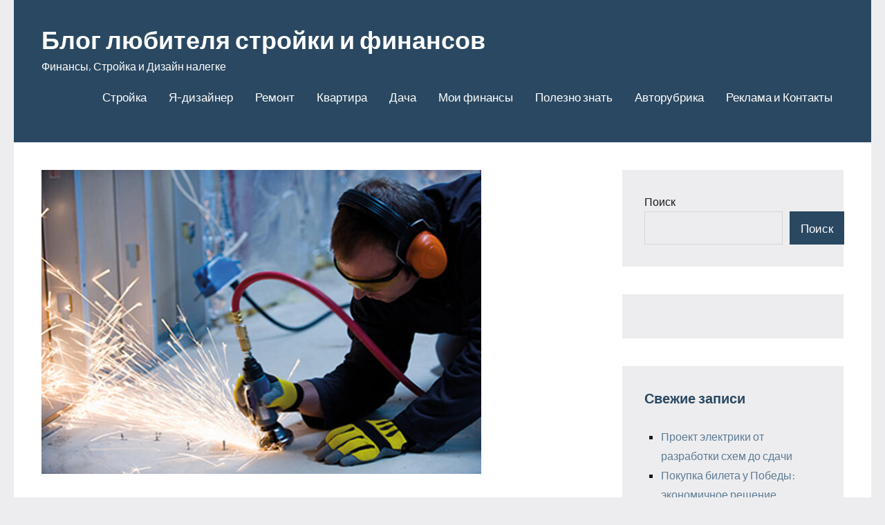

--- FILE ---
content_type: text/html; charset=UTF-8
request_url: https://z-promo.ru/vidy-promyshlennogo-svarochnogo-oborudovaniya/
body_size: 14230
content:
<!DOCTYPE html> <html lang="ru-RU"> <head> <meta charset="UTF-8"> <meta name="viewport" content="width=device-width, initial-scale=1"> <link rel="profile" href="http://gmpg.org/xfn/11"> <meta name='robots' content='index, follow, max-image-preview:large, max-snippet:-1, max-video-preview:-1'/> <!-- This site is optimized with the Yoast SEO plugin v26.2 - https://yoast.com/wordpress/plugins/seo/ --> <title>Виды промышленного сварочного оборудования - Блог любителя стройки и финансов</title> <meta name="description" content="Промышленное сварочное оборудование является важной формой технологии для предприятий во всем мире. Он используется для самых разных целей, начиная от создания конструкций и машин и заканчивая ремонтом деталей и компонентов."/> <link rel="canonical" href="https://z-promo.ru/vidy-promyshlennogo-svarochnogo-oborudovaniya/"/> <meta property="og:locale" content="ru_RU"/> <meta property="og:type" content="article"/> <meta property="og:title" content="Виды промышленного сварочного оборудования - Блог любителя стройки и финансов"/> <meta property="og:description" content="Промышленное сварочное оборудование является важной формой технологии для предприятий во всем мире. Он используется для самых разных целей, начиная от создания конструкций и машин и заканчивая ремонтом деталей и компонентов."/> <meta property="og:url" content="https://z-promo.ru/vidy-promyshlennogo-svarochnogo-oborudovaniya/"/> <meta property="og:site_name" content="Блог любителя стройки и финансов"/> <meta property="article:published_time" content="2023-01-17T15:24:05+00:00"/> <meta property="og:image" content="https://z-promo.ru/wp-content/uploads/2023/01/31017d51-50a5-4d77-84a6-bf1ebdc3c64e.jpeg"/> <meta property="og:image:width" content="650"/> <meta property="og:image:height" content="450"/> <meta property="og:image:type" content="image/jpeg"/> <meta name="author" content="Avtor"/> <meta name="twitter:card" content="summary_large_image"/> <meta name="twitter:label1" content="Написано автором"/> <meta name="twitter:data1" content="Avtor"/> <meta name="twitter:label2" content="Примерное время для чтения"/> <meta name="twitter:data2" content="2 минуты"/> <script type="application/ld+json" class="yoast-schema-graph">{"@context":"https://schema.org","@graph":[{"@type":"WebPage","@id":"https://z-promo.ru/vidy-promyshlennogo-svarochnogo-oborudovaniya/","url":"https://z-promo.ru/vidy-promyshlennogo-svarochnogo-oborudovaniya/","name":"Виды промышленного сварочного оборудования - Блог любителя стройки и финансов","isPartOf":{"@id":"https://z-promo.ru/#website"},"primaryImageOfPage":{"@id":"https://z-promo.ru/vidy-promyshlennogo-svarochnogo-oborudovaniya/#primaryimage"},"image":{"@id":"https://z-promo.ru/vidy-promyshlennogo-svarochnogo-oborudovaniya/#primaryimage"},"thumbnailUrl":"https://z-promo.ru/wp-content/uploads/2023/01/31017d51-50a5-4d77-84a6-bf1ebdc3c64e.jpeg","datePublished":"2023-01-17T15:24:05+00:00","author":{"@id":"https://z-promo.ru/#/schema/person/ffd77b2350a30812a0d12bb38b7b74c9"},"description":"Промышленное сварочное оборудование является важной формой технологии для предприятий во всем мире. Он используется для самых разных целей, начиная от создания конструкций и машин и заканчивая ремонтом деталей и компонентов.","breadcrumb":{"@id":"https://z-promo.ru/vidy-promyshlennogo-svarochnogo-oborudovaniya/#breadcrumb"},"inLanguage":"ru-RU","potentialAction":[{"@type":"ReadAction","target":["https://z-promo.ru/vidy-promyshlennogo-svarochnogo-oborudovaniya/"]}]},{"@type":"ImageObject","inLanguage":"ru-RU","@id":"https://z-promo.ru/vidy-promyshlennogo-svarochnogo-oborudovaniya/#primaryimage","url":"https://z-promo.ru/wp-content/uploads/2023/01/31017d51-50a5-4d77-84a6-bf1ebdc3c64e.jpeg","contentUrl":"https://z-promo.ru/wp-content/uploads/2023/01/31017d51-50a5-4d77-84a6-bf1ebdc3c64e.jpeg","width":650,"height":450},{"@type":"BreadcrumbList","@id":"https://z-promo.ru/vidy-promyshlennogo-svarochnogo-oborudovaniya/#breadcrumb","itemListElement":[{"@type":"ListItem","position":1,"name":"Главная страница","item":"https://z-promo.ru/"},{"@type":"ListItem","position":2,"name":"Виды промышленного сварочного оборудования"}]},{"@type":"WebSite","@id":"https://z-promo.ru/#website","url":"https://z-promo.ru/","name":"Блог любителя стройки и финансов","description":"Финансы, Стройка и Дизайн налегке","potentialAction":[{"@type":"SearchAction","target":{"@type":"EntryPoint","urlTemplate":"https://z-promo.ru/?s={search_term_string}"},"query-input":{"@type":"PropertyValueSpecification","valueRequired":true,"valueName":"search_term_string"}}],"inLanguage":"ru-RU"},{"@type":"Person","@id":"https://z-promo.ru/#/schema/person/ffd77b2350a30812a0d12bb38b7b74c9","name":"Avtor","image":{"@type":"ImageObject","inLanguage":"ru-RU","@id":"https://z-promo.ru/#/schema/person/image/","url":"https://secure.gravatar.com/avatar/5d87bd31e2ca97f29a5299d05e28cbf2d9be941ce5d8310defc3ae2220247cf8?s=96&d=mm&r=g","contentUrl":"https://secure.gravatar.com/avatar/5d87bd31e2ca97f29a5299d05e28cbf2d9be941ce5d8310defc3ae2220247cf8?s=96&d=mm&r=g","caption":"Avtor"},"url":"https://z-promo.ru/author/avtor/"}]}</script> <!-- / Yoast SEO plugin. --> <link rel="alternate" title="oEmbed (JSON)" type="application/json+oembed" href="https://z-promo.ru/wp-json/oembed/1.0/embed?url=https%3A%2F%2Fz-promo.ru%2Fvidy-promyshlennogo-svarochnogo-oborudovaniya%2F"/> <link rel="alternate" title="oEmbed (XML)" type="text/xml+oembed" href="https://z-promo.ru/wp-json/oembed/1.0/embed?url=https%3A%2F%2Fz-promo.ru%2Fvidy-promyshlennogo-svarochnogo-oborudovaniya%2F&#038;format=xml"/> <style id='wp-img-auto-sizes-contain-inline-css' type='text/css'> img:is([sizes=auto i],[sizes^="auto," i]){contain-intrinsic-size:3000px 1500px} /*# sourceURL=wp-img-auto-sizes-contain-inline-css */ </style> <link rel='stylesheet' id='occasio-theme-fonts-css' href='https://z-promo.ru/wp-content/fonts/7adc49525c2c52de16d24dbff60460b4.css?ver=20201110' type='text/css' media='all'/> <style id='wp-emoji-styles-inline-css' type='text/css'> img.wp-smiley, img.emoji { display: inline !important; border: none !important; box-shadow: none !important; height: 1em !important; width: 1em !important; margin: 0 0.07em !important; vertical-align: -0.1em !important; background: none !important; padding: 0 !important; } /*# sourceURL=wp-emoji-styles-inline-css */ </style> <style id='wp-block-library-inline-css' type='text/css'> :root{--wp-block-synced-color:#7a00df;--wp-block-synced-color--rgb:122,0,223;--wp-bound-block-color:var(--wp-block-synced-color);--wp-editor-canvas-background:#ddd;--wp-admin-theme-color:#007cba;--wp-admin-theme-color--rgb:0,124,186;--wp-admin-theme-color-darker-10:#006ba1;--wp-admin-theme-color-darker-10--rgb:0,107,160.5;--wp-admin-theme-color-darker-20:#005a87;--wp-admin-theme-color-darker-20--rgb:0,90,135;--wp-admin-border-width-focus:2px}@media (min-resolution:192dpi){:root{--wp-admin-border-width-focus:1.5px}}.wp-element-button{cursor:pointer}:root .has-very-light-gray-background-color{background-color:#eee}:root .has-very-dark-gray-background-color{background-color:#313131}:root .has-very-light-gray-color{color:#eee}:root .has-very-dark-gray-color{color:#313131}:root .has-vivid-green-cyan-to-vivid-cyan-blue-gradient-background{background:linear-gradient(135deg,#00d084,#0693e3)}:root .has-purple-crush-gradient-background{background:linear-gradient(135deg,#34e2e4,#4721fb 50%,#ab1dfe)}:root .has-hazy-dawn-gradient-background{background:linear-gradient(135deg,#faaca8,#dad0ec)}:root .has-subdued-olive-gradient-background{background:linear-gradient(135deg,#fafae1,#67a671)}:root .has-atomic-cream-gradient-background{background:linear-gradient(135deg,#fdd79a,#004a59)}:root .has-nightshade-gradient-background{background:linear-gradient(135deg,#330968,#31cdcf)}:root .has-midnight-gradient-background{background:linear-gradient(135deg,#020381,#2874fc)}:root{--wp--preset--font-size--normal:16px;--wp--preset--font-size--huge:42px}.has-regular-font-size{font-size:1em}.has-larger-font-size{font-size:2.625em}.has-normal-font-size{font-size:var(--wp--preset--font-size--normal)}.has-huge-font-size{font-size:var(--wp--preset--font-size--huge)}.has-text-align-center{text-align:center}.has-text-align-left{text-align:left}.has-text-align-right{text-align:right}.has-fit-text{white-space:nowrap!important}#end-resizable-editor-section{display:none}.aligncenter{clear:both}.items-justified-left{justify-content:flex-start}.items-justified-center{justify-content:center}.items-justified-right{justify-content:flex-end}.items-justified-space-between{justify-content:space-between}.screen-reader-text{border:0;clip-path:inset(50%);height:1px;margin:-1px;overflow:hidden;padding:0;position:absolute;width:1px;word-wrap:normal!important}.screen-reader-text:focus{background-color:#ddd;clip-path:none;color:#444;display:block;font-size:1em;height:auto;left:5px;line-height:normal;padding:15px 23px 14px;text-decoration:none;top:5px;width:auto;z-index:100000}html :where(.has-border-color){border-style:solid}html :where([style*=border-top-color]){border-top-style:solid}html :where([style*=border-right-color]){border-right-style:solid}html :where([style*=border-bottom-color]){border-bottom-style:solid}html :where([style*=border-left-color]){border-left-style:solid}html :where([style*=border-width]){border-style:solid}html :where([style*=border-top-width]){border-top-style:solid}html :where([style*=border-right-width]){border-right-style:solid}html :where([style*=border-bottom-width]){border-bottom-style:solid}html :where([style*=border-left-width]){border-left-style:solid}html :where(img[class*=wp-image-]){height:auto;max-width:100%}:where(figure){margin:0 0 1em}html :where(.is-position-sticky){--wp-admin--admin-bar--position-offset:var(--wp-admin--admin-bar--height,0px)}@media screen and (max-width:600px){html :where(.is-position-sticky){--wp-admin--admin-bar--position-offset:0px}}  /*# sourceURL=wp-block-library-inline-css */ </style><style id='wp-block-search-inline-css' type='text/css'>
.wp-block-search__button{margin-left:10px;word-break:normal}.wp-block-search__button.has-icon{line-height:0}.wp-block-search__button svg{height:1.25em;min-height:24px;min-width:24px;width:1.25em;fill:currentColor;vertical-align:text-bottom}:where(.wp-block-search__button){border:1px solid #ccc;padding:6px 10px}.wp-block-search__inside-wrapper{display:flex;flex:auto;flex-wrap:nowrap;max-width:100%}.wp-block-search__label{width:100%}.wp-block-search.wp-block-search__button-only .wp-block-search__button{box-sizing:border-box;display:flex;flex-shrink:0;justify-content:center;margin-left:0;max-width:100%}.wp-block-search.wp-block-search__button-only .wp-block-search__inside-wrapper{min-width:0!important;transition-property:width}.wp-block-search.wp-block-search__button-only .wp-block-search__input{flex-basis:100%;transition-duration:.3s}.wp-block-search.wp-block-search__button-only.wp-block-search__searchfield-hidden,.wp-block-search.wp-block-search__button-only.wp-block-search__searchfield-hidden .wp-block-search__inside-wrapper{overflow:hidden}.wp-block-search.wp-block-search__button-only.wp-block-search__searchfield-hidden .wp-block-search__input{border-left-width:0!important;border-right-width:0!important;flex-basis:0;flex-grow:0;margin:0;min-width:0!important;padding-left:0!important;padding-right:0!important;width:0!important}:where(.wp-block-search__input){appearance:none;border:1px solid #949494;flex-grow:1;font-family:inherit;font-size:inherit;font-style:inherit;font-weight:inherit;letter-spacing:inherit;line-height:inherit;margin-left:0;margin-right:0;min-width:3rem;padding:8px;text-decoration:unset!important;text-transform:inherit}:where(.wp-block-search__button-inside .wp-block-search__inside-wrapper){background-color:#fff;border:1px solid #949494;box-sizing:border-box;padding:4px}:where(.wp-block-search__button-inside .wp-block-search__inside-wrapper) .wp-block-search__input{border:none;border-radius:0;padding:0 4px}:where(.wp-block-search__button-inside .wp-block-search__inside-wrapper) .wp-block-search__input:focus{outline:none}:where(.wp-block-search__button-inside .wp-block-search__inside-wrapper) :where(.wp-block-search__button){padding:4px 8px}.wp-block-search.aligncenter .wp-block-search__inside-wrapper{margin:auto}.wp-block[data-align=right] .wp-block-search.wp-block-search__button-only .wp-block-search__inside-wrapper{float:right}
/*# sourceURL=https://z-promo.ru/wp-includes/blocks/search/style.min.css */
</style>
<style id='global-styles-inline-css' type='text/css'>
:root{--wp--preset--aspect-ratio--square: 1;--wp--preset--aspect-ratio--4-3: 4/3;--wp--preset--aspect-ratio--3-4: 3/4;--wp--preset--aspect-ratio--3-2: 3/2;--wp--preset--aspect-ratio--2-3: 2/3;--wp--preset--aspect-ratio--16-9: 16/9;--wp--preset--aspect-ratio--9-16: 9/16;--wp--preset--color--black: #000000;--wp--preset--color--cyan-bluish-gray: #abb8c3;--wp--preset--color--white: #ffffff;--wp--preset--color--pale-pink: #f78da7;--wp--preset--color--vivid-red: #cf2e2e;--wp--preset--color--luminous-vivid-orange: #ff6900;--wp--preset--color--luminous-vivid-amber: #fcb900;--wp--preset--color--light-green-cyan: #7bdcb5;--wp--preset--color--vivid-green-cyan: #00d084;--wp--preset--color--pale-cyan-blue: #8ed1fc;--wp--preset--color--vivid-cyan-blue: #0693e3;--wp--preset--color--vivid-purple: #9b51e0;--wp--preset--color--primary: #2a4861;--wp--preset--color--secondary: #5d7b94;--wp--preset--color--tertiary: #90aec7;--wp--preset--color--accent: #60945d;--wp--preset--color--highlight: #915d94;--wp--preset--color--light-gray: #ededef;--wp--preset--color--gray: #84848f;--wp--preset--color--dark-gray: #24242f;--wp--preset--gradient--vivid-cyan-blue-to-vivid-purple: linear-gradient(135deg,rgb(6,147,227) 0%,rgb(155,81,224) 100%);--wp--preset--gradient--light-green-cyan-to-vivid-green-cyan: linear-gradient(135deg,rgb(122,220,180) 0%,rgb(0,208,130) 100%);--wp--preset--gradient--luminous-vivid-amber-to-luminous-vivid-orange: linear-gradient(135deg,rgb(252,185,0) 0%,rgb(255,105,0) 100%);--wp--preset--gradient--luminous-vivid-orange-to-vivid-red: linear-gradient(135deg,rgb(255,105,0) 0%,rgb(207,46,46) 100%);--wp--preset--gradient--very-light-gray-to-cyan-bluish-gray: linear-gradient(135deg,rgb(238,238,238) 0%,rgb(169,184,195) 100%);--wp--preset--gradient--cool-to-warm-spectrum: linear-gradient(135deg,rgb(74,234,220) 0%,rgb(151,120,209) 20%,rgb(207,42,186) 40%,rgb(238,44,130) 60%,rgb(251,105,98) 80%,rgb(254,248,76) 100%);--wp--preset--gradient--blush-light-purple: linear-gradient(135deg,rgb(255,206,236) 0%,rgb(152,150,240) 100%);--wp--preset--gradient--blush-bordeaux: linear-gradient(135deg,rgb(254,205,165) 0%,rgb(254,45,45) 50%,rgb(107,0,62) 100%);--wp--preset--gradient--luminous-dusk: linear-gradient(135deg,rgb(255,203,112) 0%,rgb(199,81,192) 50%,rgb(65,88,208) 100%);--wp--preset--gradient--pale-ocean: linear-gradient(135deg,rgb(255,245,203) 0%,rgb(182,227,212) 50%,rgb(51,167,181) 100%);--wp--preset--gradient--electric-grass: linear-gradient(135deg,rgb(202,248,128) 0%,rgb(113,206,126) 100%);--wp--preset--gradient--midnight: linear-gradient(135deg,rgb(2,3,129) 0%,rgb(40,116,252) 100%);--wp--preset--font-size--small: 16px;--wp--preset--font-size--medium: 24px;--wp--preset--font-size--large: 36px;--wp--preset--font-size--x-large: 42px;--wp--preset--font-size--extra-large: 48px;--wp--preset--font-size--huge: 64px;--wp--preset--spacing--20: 0.44rem;--wp--preset--spacing--30: 0.67rem;--wp--preset--spacing--40: 1rem;--wp--preset--spacing--50: 1.5rem;--wp--preset--spacing--60: 2.25rem;--wp--preset--spacing--70: 3.38rem;--wp--preset--spacing--80: 5.06rem;--wp--preset--shadow--natural: 6px 6px 9px rgba(0, 0, 0, 0.2);--wp--preset--shadow--deep: 12px 12px 50px rgba(0, 0, 0, 0.4);--wp--preset--shadow--sharp: 6px 6px 0px rgba(0, 0, 0, 0.2);--wp--preset--shadow--outlined: 6px 6px 0px -3px rgb(255, 255, 255), 6px 6px rgb(0, 0, 0);--wp--preset--shadow--crisp: 6px 6px 0px rgb(0, 0, 0);}:where(.is-layout-flex){gap: 0.5em;}:where(.is-layout-grid){gap: 0.5em;}body .is-layout-flex{display: flex;}.is-layout-flex{flex-wrap: wrap;align-items: center;}.is-layout-flex > :is(*, div){margin: 0;}body .is-layout-grid{display: grid;}.is-layout-grid > :is(*, div){margin: 0;}:where(.wp-block-columns.is-layout-flex){gap: 2em;}:where(.wp-block-columns.is-layout-grid){gap: 2em;}:where(.wp-block-post-template.is-layout-flex){gap: 1.25em;}:where(.wp-block-post-template.is-layout-grid){gap: 1.25em;}.has-black-color{color: var(--wp--preset--color--black) !important;}.has-cyan-bluish-gray-color{color: var(--wp--preset--color--cyan-bluish-gray) !important;}.has-white-color{color: var(--wp--preset--color--white) !important;}.has-pale-pink-color{color: var(--wp--preset--color--pale-pink) !important;}.has-vivid-red-color{color: var(--wp--preset--color--vivid-red) !important;}.has-luminous-vivid-orange-color{color: var(--wp--preset--color--luminous-vivid-orange) !important;}.has-luminous-vivid-amber-color{color: var(--wp--preset--color--luminous-vivid-amber) !important;}.has-light-green-cyan-color{color: var(--wp--preset--color--light-green-cyan) !important;}.has-vivid-green-cyan-color{color: var(--wp--preset--color--vivid-green-cyan) !important;}.has-pale-cyan-blue-color{color: var(--wp--preset--color--pale-cyan-blue) !important;}.has-vivid-cyan-blue-color{color: var(--wp--preset--color--vivid-cyan-blue) !important;}.has-vivid-purple-color{color: var(--wp--preset--color--vivid-purple) !important;}.has-black-background-color{background-color: var(--wp--preset--color--black) !important;}.has-cyan-bluish-gray-background-color{background-color: var(--wp--preset--color--cyan-bluish-gray) !important;}.has-white-background-color{background-color: var(--wp--preset--color--white) !important;}.has-pale-pink-background-color{background-color: var(--wp--preset--color--pale-pink) !important;}.has-vivid-red-background-color{background-color: var(--wp--preset--color--vivid-red) !important;}.has-luminous-vivid-orange-background-color{background-color: var(--wp--preset--color--luminous-vivid-orange) !important;}.has-luminous-vivid-amber-background-color{background-color: var(--wp--preset--color--luminous-vivid-amber) !important;}.has-light-green-cyan-background-color{background-color: var(--wp--preset--color--light-green-cyan) !important;}.has-vivid-green-cyan-background-color{background-color: var(--wp--preset--color--vivid-green-cyan) !important;}.has-pale-cyan-blue-background-color{background-color: var(--wp--preset--color--pale-cyan-blue) !important;}.has-vivid-cyan-blue-background-color{background-color: var(--wp--preset--color--vivid-cyan-blue) !important;}.has-vivid-purple-background-color{background-color: var(--wp--preset--color--vivid-purple) !important;}.has-black-border-color{border-color: var(--wp--preset--color--black) !important;}.has-cyan-bluish-gray-border-color{border-color: var(--wp--preset--color--cyan-bluish-gray) !important;}.has-white-border-color{border-color: var(--wp--preset--color--white) !important;}.has-pale-pink-border-color{border-color: var(--wp--preset--color--pale-pink) !important;}.has-vivid-red-border-color{border-color: var(--wp--preset--color--vivid-red) !important;}.has-luminous-vivid-orange-border-color{border-color: var(--wp--preset--color--luminous-vivid-orange) !important;}.has-luminous-vivid-amber-border-color{border-color: var(--wp--preset--color--luminous-vivid-amber) !important;}.has-light-green-cyan-border-color{border-color: var(--wp--preset--color--light-green-cyan) !important;}.has-vivid-green-cyan-border-color{border-color: var(--wp--preset--color--vivid-green-cyan) !important;}.has-pale-cyan-blue-border-color{border-color: var(--wp--preset--color--pale-cyan-blue) !important;}.has-vivid-cyan-blue-border-color{border-color: var(--wp--preset--color--vivid-cyan-blue) !important;}.has-vivid-purple-border-color{border-color: var(--wp--preset--color--vivid-purple) !important;}.has-vivid-cyan-blue-to-vivid-purple-gradient-background{background: var(--wp--preset--gradient--vivid-cyan-blue-to-vivid-purple) !important;}.has-light-green-cyan-to-vivid-green-cyan-gradient-background{background: var(--wp--preset--gradient--light-green-cyan-to-vivid-green-cyan) !important;}.has-luminous-vivid-amber-to-luminous-vivid-orange-gradient-background{background: var(--wp--preset--gradient--luminous-vivid-amber-to-luminous-vivid-orange) !important;}.has-luminous-vivid-orange-to-vivid-red-gradient-background{background: var(--wp--preset--gradient--luminous-vivid-orange-to-vivid-red) !important;}.has-very-light-gray-to-cyan-bluish-gray-gradient-background{background: var(--wp--preset--gradient--very-light-gray-to-cyan-bluish-gray) !important;}.has-cool-to-warm-spectrum-gradient-background{background: var(--wp--preset--gradient--cool-to-warm-spectrum) !important;}.has-blush-light-purple-gradient-background{background: var(--wp--preset--gradient--blush-light-purple) !important;}.has-blush-bordeaux-gradient-background{background: var(--wp--preset--gradient--blush-bordeaux) !important;}.has-luminous-dusk-gradient-background{background: var(--wp--preset--gradient--luminous-dusk) !important;}.has-pale-ocean-gradient-background{background: var(--wp--preset--gradient--pale-ocean) !important;}.has-electric-grass-gradient-background{background: var(--wp--preset--gradient--electric-grass) !important;}.has-midnight-gradient-background{background: var(--wp--preset--gradient--midnight) !important;}.has-small-font-size{font-size: var(--wp--preset--font-size--small) !important;}.has-medium-font-size{font-size: var(--wp--preset--font-size--medium) !important;}.has-large-font-size{font-size: var(--wp--preset--font-size--large) !important;}.has-x-large-font-size{font-size: var(--wp--preset--font-size--x-large) !important;}
/*# sourceURL=global-styles-inline-css */
</style>
 <style id='classic-theme-styles-inline-css' type='text/css'> /*! This file is auto-generated */ .wp-block-button__link{color:#fff;background-color:#32373c;border-radius:9999px;box-shadow:none;text-decoration:none;padding:calc(.667em + 2px) calc(1.333em + 2px);font-size:1.125em}.wp-block-file__button{background:#32373c;color:#fff;text-decoration:none} /*# sourceURL=/wp-includes/css/classic-themes.min.css */ </style> <link rel='stylesheet' id='contact-form-7-css' href='https://z-promo.ru/wp-content/plugins/contact-form-7/includes/css/styles.css?ver=6.1.3' type='text/css' media='all'/> <link rel='stylesheet' id='occasio-stylesheet-css' href='https://z-promo.ru/wp-content/themes/occasio/style.css?ver=1.1.3' type='text/css' media='all'/> <script type="text/javascript" src="https://z-promo.ru/wp-content/themes/occasio/assets/js/svgxuse.min.js?ver=1.2.6" id="svgxuse-js"></script> <link rel="https://api.w.org/" href="https://z-promo.ru/wp-json/"/><link rel="alternate" title="JSON" type="application/json" href="https://z-promo.ru/wp-json/wp/v2/posts/1510"/><link rel="EditURI" type="application/rsd+xml" title="RSD" href="https://z-promo.ru/xmlrpc.php?rsd"/> <meta name="generator" content="WordPress 6.9"/> <link rel='shortlink' href='https://z-promo.ru/?p=1510'/> <div id="foremediaads-c1"></div> <script type="text/javascript" async src="https://platform.foremedia.net/code/9992/c1"></script> <meta name="yandex-verification" content="ea7af37d130da204"/> <meta name="2c88f2929ca11be7674507f5d4933de7" content=""> <meta name="google-site-verification" content="md0vzHVbkiARflX33FDRO3wQs4luZ3ODgQpFNgHoSY0"/> <!-- Yandex.Metrika counter --> <script type="text/javascript" >
   (function(m,e,t,r,i,k,a){m[i]=m[i]||function(){(m[i].a=m[i].a||[]).push(arguments)};
   m[i].l=1*new Date();k=e.createElement(t),a=e.getElementsByTagName(t)[0],k.async=1,k.src=r,a.parentNode.insertBefore(k,a)})
   (window, document, "script", "https://mc.yandex.ru/metrika/tag.js", "ym");

   ym(86676376, "init", {
        clickmap:true,
        trackLinks:true,
        accurateTrackBounce:true
   });
</script> <noscript><div><img src="https://mc.yandex.ru/watch/86676376" style="position:absolute; left:-9999px;" alt=""/></div></noscript> <!-- /Yandex.Metrika counter --> <script type="text/javascript">
<!--
var _acic={dataProvider:10};(function(){var e=document.createElement("script");e.type="text/javascript";e.async=true;e.src="https://www.acint.net/aci.js";var t=document.getElementsByTagName("script")[0];t.parentNode.insertBefore(e,t)})()
//-->
</script> <meta name="spr-verification" content="99c3705c9a3c8d0"/> <script type="text/javascript" async src="https://platform.foremedia.net/code/9992/analytics"></script></head> <body class="wp-singular post-template-default single single-post postid-1510 single-format-standard wp-embed-responsive wp-theme-occasio centered-theme-layout has-sidebar is-blog-page"> <div id="page" class="site"> <a class="skip-link screen-reader-text" href="#content">Перейти к содержимому</a> <header id="masthead" class="site-header" role="banner"> <div class="header-main"> <div class="site-branding"> <p class="site-title"><a href="https://z-promo.ru/" rel="home">Блог любителя стройки и финансов</a></p> <p class="site-description">Финансы, Стройка и Дизайн налегке</p> </div><!-- .site-branding --> <button class="primary-menu-toggle menu-toggle" aria-controls="primary-menu" aria-expanded="false" > <svg class="icon icon-menu" aria-hidden="true" role="img"> <use xlink:href="https://z-promo.ru/wp-content/themes/occasio/assets/icons/genericons-neue.svg#menu"></use> </svg><svg class="icon icon-close" aria-hidden="true" role="img"> <use xlink:href="https://z-promo.ru/wp-content/themes/occasio/assets/icons/genericons-neue.svg#close"></use> </svg> <span class="menu-toggle-text">Меню</span> </button> <div class="primary-navigation"> <nav id="site-navigation" class="main-navigation" role="navigation" aria-label="Основное меню"> <ul id="primary-menu" class="menu"><li id="menu-item-26" class="menu-item menu-item-type-taxonomy menu-item-object-category menu-item-26"><a href="https://z-promo.ru/category/stroyka/">Стройка</a></li> <li id="menu-item-27" class="menu-item menu-item-type-taxonomy menu-item-object-category menu-item-27"><a href="https://z-promo.ru/category/ya-dizayner/">Я-дизайнер</a></li> <li id="menu-item-25" class="menu-item menu-item-type-taxonomy menu-item-object-category menu-item-25"><a href="https://z-promo.ru/category/remont/">Ремонт</a></li> <li id="menu-item-22" class="menu-item menu-item-type-taxonomy menu-item-object-category menu-item-22"><a href="https://z-promo.ru/category/kvartira/">Квартира</a></li> <li id="menu-item-21" class="menu-item menu-item-type-taxonomy menu-item-object-category menu-item-21"><a href="https://z-promo.ru/category/dacha/">Дача</a></li> <li id="menu-item-23" class="menu-item menu-item-type-taxonomy menu-item-object-category menu-item-23"><a href="https://z-promo.ru/category/moi-finansy/">Мои финансы</a></li> <li id="menu-item-24" class="menu-item menu-item-type-taxonomy menu-item-object-category current-post-ancestor current-menu-parent current-post-parent menu-item-24"><a href="https://z-promo.ru/category/polezno-znat/">Полезно знать</a></li> <li id="menu-item-872" class="menu-item menu-item-type-taxonomy menu-item-object-category menu-item-872"><a href="https://z-promo.ru/category/avtorubrika/">Авторубрика</a></li> <li id="menu-item-7707" class="menu-item menu-item-type-post_type menu-item-object-page menu-item-7707"><a href="https://z-promo.ru/reklama-i-kontakty/">Реклама и Контакты</a></li> </ul> </nav><!-- #site-navigation --> </div><!-- .primary-navigation --> </div><!-- .header-main --> </header><!-- #masthead --> <div id="content" class="site-content"> <main id="main" class="site-main" role="main"> <article id="post-1510" class="post-1510 post type-post status-publish format-standard has-post-thumbnail hentry category-polezno-znat"> <figure class="post-image post-image-single"> <img width="636" height="440" src="https://z-promo.ru/wp-content/uploads/2023/01/31017d51-50a5-4d77-84a6-bf1ebdc3c64e.jpeg" class="attachment-post-thumbnail size-post-thumbnail wp-post-image" alt="" decoding="async" fetchpriority="high" srcset="https://z-promo.ru/wp-content/uploads/2023/01/31017d51-50a5-4d77-84a6-bf1ebdc3c64e.jpeg 650w, https://z-promo.ru/wp-content/uploads/2023/01/31017d51-50a5-4d77-84a6-bf1ebdc3c64e-300x208.jpeg 300w" sizes="(max-width: 636px) 100vw, 636px"/> </figure> <header class="post-header entry-header"> <h1 class="post-title entry-title">Виды промышленного сварочного оборудования</h1> <div class="entry-meta"><div class="entry-categories"> <ul class="post-categories"> <li><a href="https://z-promo.ru/category/polezno-znat/" rel="category tag">Полезно знать</a></li></ul></div><span class="posted-on"><a href="https://z-promo.ru/vidy-promyshlennogo-svarochnogo-oborudovaniya/" rel="bookmark"><time class="entry-date published updated" datetime="2023-01-17T15:24:05+00:00">17 января, 2023</time></a></span><span class="posted-by"> <span class="author vcard"><a class="url fn n" href="https://z-promo.ru/author/avtor/" title="Посмотреть все записи Avtor" rel="author">Avtor</a></span></span><span class="entry-comments"> <a href="https://z-promo.ru/vidy-promyshlennogo-svarochnogo-oborudovaniya/#respond">Нет комментариев</a></span></div> </header><!-- .entry-header --> <div class="entry-content"> <p>Промышленное сварочное оборудование является важной формой технологии для предприятий во всем мире. Он используется для самых разных целей, начиная от создания конструкций и машин и заканчивая ремонтом деталей и компонентов. Сварка невероятно универсальна, потому что она позволяет соединять множество материалов, от металлов и пластмасс до керамики и композитов. Этот мощный процесс стал ключевым фактором, позволившим нам построить практически все, что мы можем себе представить.</p> <h3>Виды оборудования</h3> <p><a href="http://gk-sk.ru">Промышленное оборудование</a> Группа компаний «СК» поставляетв широком спектре стилей дизайна, размеров и функций.</p> <ul> <li>Самым популярным типом на сегодняшний день является аппарат для дуговой сварки. Этот тип сварщика использует электрическую дугу, создаваемую между электродом и рабочей поверхностью, для соединения двух частей вместе. Он прост в использовании, надежен и мощен, что делает его идеальным выбором для различных сварочных работ.</li> <li>Также популярны сварочные аппараты МиГ. Они используют проволоку, пропущенную через сварочную горелку, чтобы соединить две части вместе. Обычно это делается с помощью защитного газа для защиты сварного шва от окисления. Сварочные аппараты Mig лучше всего подходят для работ, требующих точности и аккуратности, таких как ремонт автомобилей.</li> <li>Сварочные аппараты TIG представляют собой более продвинутый тип оборудования. Они используют нерасходуемый вольфрамовый электрод для выработки тепла и соединения двух поверхностей вместе. Сварочные аппараты TIG хорошо подходят для создания более сложных конструкций и работы с тонкими заготовками, требующими более точного сварного шва.</li> <li>Роботизированные сварочные аппараты предлагают более эффективное и автоматизированное решение для сварки. В этих машинах используется компьютерное программирование для управления и координации роботизированного манипулятора и сварочной горелки. Это чрезвычайно полезно для больших производственных циклов с жесткими спецификациями, а также для сварки деталей со сложными деталями.</li> <li>Промышленное сварочное оборудование также в значительной степени зависит от другого оборудования, такого как позиционеры и приспособления. Эти специализированные машины позволяют точно позиционировать и удерживать заготовку для сварки. Это гарантирует, что сварной шов создается именно в том положении, в котором он должен быть, и дает наилучшие результаты с аккуратной, эстетичной отделкой.</li> </ul> <h3>Заключение</h3> <p>В целом, промышленное сварочное оборудование является неотъемлемой частью строительной, сервисной и ремонтной отрасли. Это мощный инструмент для соединения двух материалов, который можно использовать для самых разных целей. Различные типы сварочных аппаратов имеют свои преимущества, и правильный инструмент следует выбирать в соответствии с конкретной работой, которую необходимо выполнить.</p> </div><!-- .entry-content --> </article> <nav class="navigation post-navigation" aria-label="Записи"> <h2 class="screen-reader-text">Навигация по записям</h2> <div class="nav-links"><div class="nav-previous"><a href="https://z-promo.ru/protsess-bureniya-skvazhin-i-ih-preimuschestva/" rel="prev"><span class="nav-link-text">Предыдущая запись</span><h3 class="entry-title">Процесс бурения скважин и их преимущества</h3></a></div><div class="nav-next"><a href="https://z-promo.ru/kakaya-polza-ot-posescheniya-sauny/" rel="next"><span class="nav-link-text">Следующая запись</span><h3 class="entry-title">Какая польза от посещения сауны?</h3></a></div></div> </nav> <div id="comments" class="comments-area"> <div id="respond" class="comment-respond"> <h3 id="reply-title" class="comment-reply-title">Добавить комментарий <small><a rel="nofollow" id="cancel-comment-reply-link" href="/vidy-promyshlennogo-svarochnogo-oborudovaniya/#respond" style="display:none;">Отменить ответ</a></small></h3><p class="must-log-in">Для отправки комментария вам необходимо <a href="https://z-promo.ru/wp-loginn.php/?redirect_to=https%3A%2F%2Fz-promo.ru%2Fvidy-promyshlennogo-svarochnogo-oborudovaniya%2F">авторизоваться</a>.</p> </div><!-- #respond --> </div><!-- #comments --> </main><!-- #main --> <section id="secondary" class="sidebar widget-area" role="complementary"> <div id="block-2" class="widget widget_block widget_search"><form role="search" method="get" action="https://z-promo.ru/" class="wp-block-search__button-outside wp-block-search__text-button wp-block-search" ><label class="wp-block-search__label" for="wp-block-search__input-1" >Поиск</label><div class="wp-block-search__inside-wrapper" ><input class="wp-block-search__input" id="wp-block-search__input-1" value="" type="search" name="s" required/><button aria-label="Поиск" class="wp-block-search__button wp-element-button" type="submit" >Поиск</button></div></form></div><div id="custom_html-2" class="widget_text widget widget_custom_html"><div class="textwidget custom-html-widget"><div id="foremediaads-c3"></div> <script type="text/javascript" async src="https://platform.foremedia.net/code/9992/c3"></script></div></div> <div id="recent-posts-2" class="widget widget_recent_entries"> <h3 class="widget-title">Свежие записи</h3> <ul> <li> <a href="https://z-promo.ru/proekt-elektriki-ot-razrabotki-shem-do-sdachi/">Проект электрики от разработки схем до сдачи</a> </li> <li> <a href="https://z-promo.ru/pokupka-bileta-u-pobedy-ekonomichnoe-reshenie/">Покупка билета у Победы: экономичное решение</a> </li> <li> <a href="https://z-promo.ru/ritualnye-uslugi-organizatsiya-pohoron-oformlenie-dokumentov-i-soprovozhdenie/">Ритуальные услуги: организация похорон, оформление документов и сопровождение</a> </li> <li> <a href="https://z-promo.ru/keramogranit-iz-turtsii-brendy-kollektsii-i-sootnoshenie-tsena-kachestvo/">Керамогранит из Турции: бренды, коллекции и соотношение цена/качество</a> </li> <li> <a href="https://z-promo.ru/tsena-protivopozharnoy-dveri-chto-uchityvat-pri-pokupke/">Цена противопожарной двери: что учитывать при покупке</a> </li> <li> <a href="https://z-promo.ru/3d-pechat-figurok-na-zakaz-etapy-i-sroki/">3D печать фигурок на заказ: этапы и сроки</a> </li> <li> <a href="https://z-promo.ru/ispytanie-lestnits-i-ograzhdeniy-standarty-metodiki-i-zaklyuchenie/">Испытание лестниц и ограждений: стандарты, методики и заключение</a> </li> <li> <a href="https://z-promo.ru/zapravka-kartridzhey-poshagovaya-instruktsiya-i-sovety-ekonomii/">Заправка картриджей: пошаговая инструкция и советы экономии</a> </li> <li> <a href="https://z-promo.ru/preimuschestva-gazosilikatnyh-blokov-dlya-energoeffektivnogo-stroitelstva-i-dolgovechnosti/">Преимущества газосиликатных блоков для энергоэффективного строительства и долговечности</a> </li> <li> <a href="https://z-promo.ru/elektrokarnizy-dlya-zhalyuzi-modeli-upravlenie-i-montazh/">Электрокарнизы для жалюзи: модели, управление и монтаж</a> </li> <li> <a href="https://z-promo.ru/ukladka-granitnyh-bordyurov-podgotovka-osnovaniya-i-etapy-montazha/">Укладка гранитных бордюров: подготовка основания и этапы монтажа</a> </li> <li> <a href="https://z-promo.ru/sravnenie-lenta-upakovochnaya-polipropilenovaya-ili-metallicheskaya-obvyazka/">Сравнение: лента упаковочная полипропиленовая или металлическая обвязка</a> </li> <li> <a href="https://z-promo.ru/dogovor-arendy-i-strahovanie-riska-uscherba-pomescheniyu-arendodatelya/">Договор аренды и страхование риска ущерба помещению арендодателя</a> </li> <li> <a href="https://z-promo.ru/sovety-po-upakovke-dlya-dlitelnyh-multimodalnyh-perevozok/">Советы по упаковке для длительных мультимодальных перевозок</a> </li> <li> <a href="https://z-promo.ru/kak-sdelat-drevesinu-vlagostoykoy-s-pomoschyu-masla/">Как сделать древесину влагостойкой с помощью масла</a> </li> <li> <a href="https://z-promo.ru/vliyanie-musora-na-okruzhayuschuyu-sredu-i-kak-ego-snizit/">Влияние мусора на окружающую среду и как его снизить</a> </li> <li> <a href="https://z-promo.ru/proektirovanie-skladskogo-kompleksa-balans-logistiki-tehnologiy-i-norm/">Проектирование складского комплекса: баланс логистики, технологий и норм</a> </li> <li> <a href="https://z-promo.ru/stroitelstvo-domov-v-tyumeni-sovremennyy-podhod-k-komfortnoy-zhizni/">Строительство домов в Тюмени: современный подход к комфортной жизни</a> </li> </ul> </div><div id="categories-2" class="widget widget_categories"><h3 class="widget-title">Рубрики</h3> <ul> <li class="cat-item cat-item-10"><a href="https://z-promo.ru/category/avtorubrika/">Авторубрика</a> </li> <li class="cat-item cat-item-3"><a href="https://z-promo.ru/category/dacha/">Дача</a> </li> <li class="cat-item cat-item-11"><a href="https://z-promo.ru/category/dizayn-gostinoy/">Дизайн Гостиной</a> </li> <li class="cat-item cat-item-6"><a href="https://z-promo.ru/category/kvartira/">Квартира</a> </li> <li class="cat-item cat-item-7"><a href="https://z-promo.ru/category/moi-finansy/">Мои финансы</a> </li> <li class="cat-item cat-item-8"><a href="https://z-promo.ru/category/polezno-znat/">Полезно знать</a> </li> <li class="cat-item cat-item-4"><a href="https://z-promo.ru/category/remont/">Ремонт</a> </li> <li class="cat-item cat-item-2"><a href="https://z-promo.ru/category/stroyka/">Стройка</a> </li> <li class="cat-item cat-item-5"><a href="https://z-promo.ru/category/ya-dizayner/">Я-дизайнер</a> </li> </ul> </div><div id="custom_html-3" class="widget_text widget widget_custom_html"><div class="textwidget custom-html-widget"><div id="foremediaads-c5"></div> <script type="text/javascript" async src="https://platform.foremedia.net/code/9992/c5"></script></div></div> </section><!-- #secondary --> </div><!-- #content --> <div class="footer-wrap"> <footer id="colophon" class="site-footer"> <div id="footer-line" class="site-info"> <span class="credit-link"> Тема WordPress: Occasio от ThemeZee. </span> </div> </footer><!-- #colophon --> </div> </div><!-- #page --> <script type="speculationrules">
{"prefetch":[{"source":"document","where":{"and":[{"href_matches":"/*"},{"not":{"href_matches":["/wp-*.php","/wp-admin/*","/wp-content/uploads/*","/wp-content/*","/wp-content/plugins/*","/wp-content/themes/occasio/*","/*\\?(.+)"]}},{"not":{"selector_matches":"a[rel~=\"nofollow\"]"}},{"not":{"selector_matches":".no-prefetch, .no-prefetch a"}}]},"eagerness":"conservative"}]}
</script> <div id="foremediaads-footer"></div> <script type="text/javascript" async src="https://platform.foremedia.net/code/9992/footer"></script><script type="text/javascript" src="https://z-promo.ru/wp-includes/js/dist/hooks.min.js?ver=dd5603f07f9220ed27f1" id="wp-hooks-js"></script> <script type="text/javascript" src="https://z-promo.ru/wp-includes/js/dist/i18n.min.js?ver=c26c3dc7bed366793375" id="wp-i18n-js"></script> <script type="text/javascript" id="wp-i18n-js-after">
/* <![CDATA[ */
wp.i18n.setLocaleData( { 'text direction\u0004ltr': [ 'ltr' ] } );
//# sourceURL=wp-i18n-js-after
/* ]]> */
</script> <script type="text/javascript" src="https://z-promo.ru/wp-content/plugins/contact-form-7/includes/swv/js/index.js?ver=6.1.3" id="swv-js"></script> <script type="text/javascript" id="contact-form-7-js-translations">
/* <![CDATA[ */
( function( domain, translations ) {
	var localeData = translations.locale_data[ domain ] || translations.locale_data.messages;
	localeData[""].domain = domain;
	wp.i18n.setLocaleData( localeData, domain );
} )( "contact-form-7", {"translation-revision-date":"2025-09-30 08:46:06+0000","generator":"GlotPress\/4.0.3","domain":"messages","locale_data":{"messages":{"":{"domain":"messages","plural-forms":"nplurals=3; plural=(n % 10 == 1 && n % 100 != 11) ? 0 : ((n % 10 >= 2 && n % 10 <= 4 && (n % 100 < 12 || n % 100 > 14)) ? 1 : 2);","lang":"ru"},"This contact form is placed in the wrong place.":["\u042d\u0442\u0430 \u043a\u043e\u043d\u0442\u0430\u043a\u0442\u043d\u0430\u044f \u0444\u043e\u0440\u043c\u0430 \u0440\u0430\u0437\u043c\u0435\u0449\u0435\u043d\u0430 \u0432 \u043d\u0435\u043f\u0440\u0430\u0432\u0438\u043b\u044c\u043d\u043e\u043c \u043c\u0435\u0441\u0442\u0435."],"Error:":["\u041e\u0448\u0438\u0431\u043a\u0430:"]}},"comment":{"reference":"includes\/js\/index.js"}} );
//# sourceURL=contact-form-7-js-translations
/* ]]> */
</script> <script type="text/javascript" id="contact-form-7-js-before">
/* <![CDATA[ */
var wpcf7 = {
    "api": {
        "root": "https:\/\/z-promo.ru\/wp-json\/",
        "namespace": "contact-form-7\/v1"
    },
    "cached": 1
};
//# sourceURL=contact-form-7-js-before
/* ]]> */
</script> <script type="text/javascript" src="https://z-promo.ru/wp-content/plugins/contact-form-7/includes/js/index.js?ver=6.1.3" id="contact-form-7-js"></script> <script type="text/javascript" id="occasio-navigation-js-extra">
/* <![CDATA[ */
var occasioScreenReaderText = {"expand":"\u0420\u0430\u0437\u0432\u0435\u0440\u043d\u0443\u0442\u044c \u0434\u043e\u0447\u0435\u0440\u043d\u0435\u0435 \u043c\u0435\u043d\u044e","collapse":"\u0421\u0432\u0435\u0440\u043d\u0443\u0442\u044c \u0434\u043e\u0447\u0435\u0440\u043d\u0435\u0435 \u043c\u0435\u043d\u044e","icon":"\u003Csvg class=\"icon icon-expand\" aria-hidden=\"true\" role=\"img\"\u003E \u003Cuse xlink:href=\"https://z-promo.ru/wp-content/themes/occasio/assets/icons/genericons-neue.svg#expand\"\u003E\u003C/use\u003E \u003C/svg\u003E"};
//# sourceURL=occasio-navigation-js-extra
/* ]]> */
</script> <script type="text/javascript" src="https://z-promo.ru/wp-content/themes/occasio/assets/js/navigation.min.js?ver=20220224" id="occasio-navigation-js"></script> <script type="text/javascript" src="https://z-promo.ru/wp-includes/js/comment-reply.min.js?ver=6.9" id="comment-reply-js" async="async" data-wp-strategy="async" fetchpriority="low"></script> <script id="wp-emoji-settings" type="application/json">
{"baseUrl":"https://s.w.org/images/core/emoji/17.0.2/72x72/","ext":".png","svgUrl":"https://s.w.org/images/core/emoji/17.0.2/svg/","svgExt":".svg","source":{"concatemoji":"https://z-promo.ru/wp-includes/js/wp-emoji-release.min.js?ver=6.9"}}
</script> <script type="module">
/* <![CDATA[ */
/*! This file is auto-generated */
const a=JSON.parse(document.getElementById("wp-emoji-settings").textContent),o=(window._wpemojiSettings=a,"wpEmojiSettingsSupports"),s=["flag","emoji"];function i(e){try{var t={supportTests:e,timestamp:(new Date).valueOf()};sessionStorage.setItem(o,JSON.stringify(t))}catch(e){}}function c(e,t,n){e.clearRect(0,0,e.canvas.width,e.canvas.height),e.fillText(t,0,0);t=new Uint32Array(e.getImageData(0,0,e.canvas.width,e.canvas.height).data);e.clearRect(0,0,e.canvas.width,e.canvas.height),e.fillText(n,0,0);const a=new Uint32Array(e.getImageData(0,0,e.canvas.width,e.canvas.height).data);return t.every((e,t)=>e===a[t])}function p(e,t){e.clearRect(0,0,e.canvas.width,e.canvas.height),e.fillText(t,0,0);var n=e.getImageData(16,16,1,1);for(let e=0;e<n.data.length;e++)if(0!==n.data[e])return!1;return!0}function u(e,t,n,a){switch(t){case"flag":return n(e,"\ud83c\udff3\ufe0f\u200d\u26a7\ufe0f","\ud83c\udff3\ufe0f\u200b\u26a7\ufe0f")?!1:!n(e,"\ud83c\udde8\ud83c\uddf6","\ud83c\udde8\u200b\ud83c\uddf6")&&!n(e,"\ud83c\udff4\udb40\udc67\udb40\udc62\udb40\udc65\udb40\udc6e\udb40\udc67\udb40\udc7f","\ud83c\udff4\u200b\udb40\udc67\u200b\udb40\udc62\u200b\udb40\udc65\u200b\udb40\udc6e\u200b\udb40\udc67\u200b\udb40\udc7f");case"emoji":return!a(e,"\ud83e\u1fac8")}return!1}function f(e,t,n,a){let r;const o=(r="undefined"!=typeof WorkerGlobalScope&&self instanceof WorkerGlobalScope?new OffscreenCanvas(300,150):document.createElement("canvas")).getContext("2d",{willReadFrequently:!0}),s=(o.textBaseline="top",o.font="600 32px Arial",{});return e.forEach(e=>{s[e]=t(o,e,n,a)}),s}function r(e){var t=document.createElement("script");t.src=e,t.defer=!0,document.head.appendChild(t)}a.supports={everything:!0,everythingExceptFlag:!0},new Promise(t=>{let n=function(){try{var e=JSON.parse(sessionStorage.getItem(o));if("object"==typeof e&&"number"==typeof e.timestamp&&(new Date).valueOf()<e.timestamp+604800&&"object"==typeof e.supportTests)return e.supportTests}catch(e){}return null}();if(!n){if("undefined"!=typeof Worker&&"undefined"!=typeof OffscreenCanvas&&"undefined"!=typeof URL&&URL.createObjectURL&&"undefined"!=typeof Blob)try{var e="postMessage("+f.toString()+"("+[JSON.stringify(s),u.toString(),c.toString(),p.toString()].join(",")+"));",a=new Blob([e],{type:"text/javascript"});const r=new Worker(URL.createObjectURL(a),{name:"wpTestEmojiSupports"});return void(r.onmessage=e=>{i(n=e.data),r.terminate(),t(n)})}catch(e){}i(n=f(s,u,c,p))}t(n)}).then(e=>{for(const n in e)a.supports[n]=e[n],a.supports.everything=a.supports.everything&&a.supports[n],"flag"!==n&&(a.supports.everythingExceptFlag=a.supports.everythingExceptFlag&&a.supports[n]);var t;a.supports.everythingExceptFlag=a.supports.everythingExceptFlag&&!a.supports.flag,a.supports.everything||((t=a.source||{}).concatemoji?r(t.concatemoji):t.wpemoji&&t.twemoji&&(r(t.twemoji),r(t.wpemoji)))});
//# sourceURL=https://z-promo.ru/wp-includes/js/wp-emoji-loader.min.js
/* ]]> */
</script> </body> </html> 
<!--
Performance optimized by W3 Total Cache. Learn more: https://www.boldgrid.com/w3-total-cache/


Served from: z-promo.ru @ 2026-01-21 15:46:39 by W3 Total Cache
-->

--- FILE ---
content_type: text/html; charset=utf-8
request_url: https://www.google.com/recaptcha/api2/aframe
body_size: 270
content:
<!DOCTYPE HTML><html><head><meta http-equiv="content-type" content="text/html; charset=UTF-8"></head><body><script nonce="bjh3THUxVxSIXZGU6qdBJg">/** Anti-fraud and anti-abuse applications only. See google.com/recaptcha */ try{var clients={'sodar':'https://pagead2.googlesyndication.com/pagead/sodar?'};window.addEventListener("message",function(a){try{if(a.source===window.parent){var b=JSON.parse(a.data);var c=clients[b['id']];if(c){var d=document.createElement('img');d.src=c+b['params']+'&rc='+(localStorage.getItem("rc::a")?sessionStorage.getItem("rc::b"):"");window.document.body.appendChild(d);sessionStorage.setItem("rc::e",parseInt(sessionStorage.getItem("rc::e")||0)+1);localStorage.setItem("rc::h",'1769010407092');}}}catch(b){}});window.parent.postMessage("_grecaptcha_ready", "*");}catch(b){}</script></body></html>